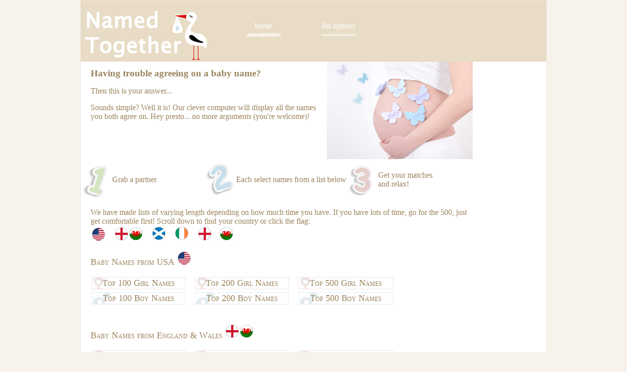

--- FILE ---
content_type: text/html; charset=utf-8
request_url: http://namedtogether.com/Default.aspx
body_size: 20810
content:


<!DOCTYPE html PUBLIC "-//W3C//DTD XHTML 1.0 Transitional//EN" "http://www.w3.org/TR/xhtml1/DTD/xhtml1-transitional.dtd">

<html xmlns="http://www.w3.org/1999/xhtml">
<head id="Head1"><link href="styleMob1.css" rel="stylesheet" type="text/css" /><title>
	Named Together - Agree on a Baby Name
</title><meta http-equiv="Content-type" name="viewport" content="initial-scale=1.0, width=device-width" />
    <meta name="description" content="Having trouble agreeing on a baby name? Or just need inspiration? Our baby name picker will help. It matches the names you and your partner both like." />
    <meta name="keywords" content="Baby Name,can't agree,name matching,UK,Wales,Ireland,scotland,baby,name,matching,agree,picker" />

</head>
<body>
        <div id="fb-root"></div>
        <script type="text/jscript">    (function (d, s, id) {
        var js, fjs = d.getElementsByTagName(s)[0];
        if (d.getElementById(id)) return;
        js = d.createElement(s); js.id = id;
        js.src = "//connect.facebook.net/en_US/sdk.js#xfbml=1&version=v2.0";
        fjs.parentNode.insertBefore(js, fjs);
    } (document, 'script', 'facebook-jssdk'));</script>
    <form method="post" action="./Default.aspx" id="form2">
<div class="aspNetHidden">
<input type="hidden" name="__EVENTTARGET" id="__EVENTTARGET" value="" />
<input type="hidden" name="__EVENTARGUMENT" id="__EVENTARGUMENT" value="" />
<input type="hidden" name="__VIEWSTATE" id="__VIEWSTATE" value="/[base64]/s86Xt93g91DqS7J+cJtPrA8SjiG17l6IGusemw==" />
</div>

<script type="text/javascript">
//<![CDATA[
var theForm = document.forms['form2'];
if (!theForm) {
    theForm = document.form2;
}
function __doPostBack(eventTarget, eventArgument) {
    if (!theForm.onsubmit || (theForm.onsubmit() != false)) {
        theForm.__EVENTTARGET.value = eventTarget;
        theForm.__EVENTARGUMENT.value = eventArgument;
        theForm.submit();
    }
}
//]]>
</script>


<script src="/WebResource.axd?d=ESicXRySX4tvLQyY4LZNgxHTadoaiar66004oeYPukrApCkD0gkuHfy3Eopj6JMXEp1eCN0S22OgXsP3Fc_Q7PmuIE1guM-vzOeHxm15o9o1&amp;t=638286115360000000" type="text/javascript"></script>

<div class="aspNetHidden">

	<input type="hidden" name="__VIEWSTATEGENERATOR" id="__VIEWSTATEGENERATOR" value="CA0B0334" />
	<input type="hidden" name="__PREVIOUSPAGE" id="__PREVIOUSPAGE" value="SMQnIrPwKcVf6HVJHSl5FnU6ERhpGi1oYJZzYZD9vzkUKr9eygo7d9qzvwWJVuQ8vdaOY6_jJwEXzZbTxpQaFnIAIZwKtPFgZkBMWTUtDqs1" />
	<input type="hidden" name="__EVENTVALIDATION" id="__EVENTVALIDATION" value="/wEdAAgvVuWTvBYg6nQTLSHeD3tAD4zZrxX92uOlyIx1SyGTQqxLB+0kiBhbrGVh441hgaTjyhPQZt65nJEwdtkpU0WQUjbQYDQvtSlVl/xZvIsnXQpEfW3SuMjbfzGLuwjH+aYhxRvn5dmAR5iNc13wTfdV/tfDGGfgg+mjLjAPufREcaBB60tCUgZX9Kb7PnNffuGbNnnxmNSnWFxYspHC0P39" />
</div>
    <div class="container">    
        <div class="fb_position">
                                <div class="fb-like" data-href="https://www.facebook.com/namedtogether" data-layout="button_count" data-action="like" data-show-faces="false" data-share="false">
                                </div>

        </div>
        <div class="all">
    <div class="banner">
        <div class="bann_img">
            <input type="image" name="ctl00$ImageButton1" id="ImageButton1" src="imagesNL/logoB.gif" onclick="javascript:WebForm_DoPostBackWithOptions(new WebForm_PostBackOptions(&quot;ctl00$ImageButton1&quot;, &quot;&quot;, false, &quot;&quot;, &quot;Default.aspx&quot;, false, false))" />
        </div>
        <div class="bann_menu">
            
    <table class="nav">               
        <tr>
            <td><a id="NavTable_HyperLink19" href="Default.aspx">home</a></td>
            <td><a id="NavTable_HyperLink20" href="ListOptions.aspx">list options</a></td>
        </tr>
        <tr>
            <td><img src="imagesNL/line_lg.gif" /></td>
            <td><img src="imagesNL/line_sm.gif" /></td>
        </tr>
    </table>

        </div>

    </div>
    <div class="wrapper">
    
    <div class="content">
    <div class="advertMob">
        <div class="advertMobInner">
                <script async src="//pagead2.googlesyndication.com/pagead/js/adsbygoogle.js" type="text/javascript"></script>
                <!-- nmdTghtSm -->
                <ins class="adsbygoogle"
                 style="display:inline-block;width:320px;height:50px"
                 data-ad-client="ca-pub-3187619133010057"
                 data-ad-slot="1580464945"></ins>
                 <script type="text/javascript">
                     (adsbygoogle = window.adsbygoogle || []).push({});
                 </script>
           </div>
       </div>
       
    <div class="main">   
        
        <div class="midline">
            <div class="mid_text">
                
                <h1>
                        Having trouble agreeing on a baby name?
                </h1>
                <p>
                        Then this is your answer... </p>
                <p>     Sounds simple? Well it is! Our clever computer will 
                        display all the names you both agree on. 
                        Hey presto... no more arguments (you're welcome)! 
                </p>
            </div>
            <div class="mid_pic"> 
                <img src="imagesNL/Fotolia_63129303_M_BELLY.gif" class="imgBelly" />
            </div>
            
        </div>
    
        
        <div class="123">
            <table>
                <tr>
                    <td class="no">
                        <img src="imagesNL/no1p.gif" class="img123" /></td>
                    <td class="no_words">Grab a partner</td>
                    <td class="no">
                        <img src="imagesNL/no2p.gif" class="img123" /></td>
                    <td class="no_words2">Each select names from a list below</td>
                    <td class="no">
                        <img src="imagesNL/no3p.gif" class="img123" /></td>
                    <td class="no_words">Get your matches 
                                            <br />and relax!</td>
                </tr>
            </table>
        </div>
        <div class="instrut_txt">
        <p>
        We have made lists of varying length depending on how much time you have. 
        If you have lots of time, go for the 500, just get comfortable first! 
        
        Scroll down to find your country or click the flag: <br />
            <input type="image" name="ctl00$ContentPlaceHolder1$ImageButton2" id="ContentPlaceHolder1_ImageButton2" class="flagBox" src="imagesNL/FlagUS.gif" onclick="javascript:WebForm_DoPostBackWithOptions(new WebForm_PostBackOptions(&quot;ctl00$ContentPlaceHolder1$ImageButton2&quot;, &quot;&quot;, false, &quot;&quot;, &quot;#USA&quot;, false, false))" />
            &nbsp;&nbsp;
            <input type="image" name="ctl00$ContentPlaceHolder1$ImageButton1" id="ContentPlaceHolder1_ImageButton1" class="flagBox" src="imagesNL/FlagEW.gif" onclick="javascript:WebForm_DoPostBackWithOptions(new WebForm_PostBackOptions(&quot;ctl00$ContentPlaceHolder1$ImageButton1&quot;, &quot;&quot;, false, &quot;&quot;, &quot;#EW&quot;, false, false))" />
            &nbsp;&nbsp;
            <input type="image" name="ctl00$ContentPlaceHolder1$ImageButton3" id="ContentPlaceHolder1_ImageButton3" class="flagBox" src="imagesNL/FlagS.gif" onclick="javascript:WebForm_DoPostBackWithOptions(new WebForm_PostBackOptions(&quot;ctl00$ContentPlaceHolder1$ImageButton3&quot;, &quot;&quot;, false, &quot;&quot;, &quot;#Scot&quot;, false, false))" />
            &nbsp;&nbsp;
            <input type="image" name="ctl00$ContentPlaceHolder1$ImageButton4" id="ContentPlaceHolder1_ImageButton4" class="flagBox" src="imagesNL/FlagI.gif" onclick="javascript:WebForm_DoPostBackWithOptions(new WebForm_PostBackOptions(&quot;ctl00$ContentPlaceHolder1$ImageButton4&quot;, &quot;&quot;, false, &quot;&quot;, &quot;#Ire&quot;, false, false))" />
            &nbsp;&nbsp;
            <input type="image" name="ctl00$ContentPlaceHolder1$ImageButton5" id="ContentPlaceHolder1_ImageButton5" class="flagBox" src="imagesNL/FlagE.gif" onclick="javascript:WebForm_DoPostBackWithOptions(new WebForm_PostBackOptions(&quot;ctl00$ContentPlaceHolder1$ImageButton5&quot;, &quot;&quot;, false, &quot;&quot;, &quot;#Eng&quot;, false, false))" />
            &nbsp;&nbsp;
            <input type="image" name="ctl00$ContentPlaceHolder1$ImageButton6" id="ContentPlaceHolder1_ImageButton6" class="flagBox" src="imagesNL/FlagW.gif" onclick="javascript:WebForm_DoPostBackWithOptions(new WebForm_PostBackOptions(&quot;ctl00$ContentPlaceHolder1$ImageButton6&quot;, &quot;&quot;, false, &quot;&quot;, &quot;#Wal&quot;, false, false))" />
        </p>
        </div>
        <div class="buttons">
            
             <div class="mainCountry">
                <p>Baby Names from USA
                    <img id="ContentPlaceHolder1_Image6" src="imagesNL/FlagUS.gif" />
                    <a name="USA"></a>
                </p>
            </div>
            <table>
                <tr>  
                    <td class="girl_td">
                        <a id="ContentPlaceHolder1_HyperLink21" href="BabyNamePicker.aspx?type=USG100">Top 100 Girl Names</a></td>
                    <td class="space_td1"></td>
                    <td class="girl_td">
                        <a id="ContentPlaceHolder1_HyperLink22" href="BabyNamePicker.aspx?type=USG200">Top 200 Girl Names</a></td>
                    <td class="space_td1"></td>
                    <td class="girl_td">
                        <a id="ContentPlaceHolder1_HyperLink23" href="BabyNamePicker.aspx?type=USG500">Top 500 Girl Names</a></td>
                </tr>
                <tr>
                    
                    <td class="space_td2"></td>
                    <td class="space_td1"></td>
                    <td class="space_td2"></td>
                    <td class="space_td1"></td>
                    <td class="space_td2"></td>
                </tr>
                <tr>
                    
                    <td class="boy_td">
                        <a id="ContentPlaceHolder1_HyperLink24" href="BabyNamePicker.aspx?type=USB100">Top 100 Boy Names</a></td>
                    <td class="space_td1"></td>
                    <td class="boy_td">
                        <a id="ContentPlaceHolder1_HyperLink25" href="BabyNamePicker.aspx?type=USB200">Top 200 Boy Names</a></td>
                    <td class="space_td1"></td>
                    <td class="boy_td">
                        <a id="ContentPlaceHolder1_HyperLink26" href="BabyNamePicker.aspx?type=USB500">Top 500 Boy Names</a></td>
                </tr>

            </table>
            <br />
            <div class="mainCountry">
                <p>Baby Names from England & Wales
                    <img id="ContentPlaceHolder1_Image1" src="imagesNL/FlagEW.gif" />
                    <a name="EW"></a>
                </p>
            </div>
            <table>
                <tr>  
                    <td class="girl_td">
                        <a id="ContentPlaceHolder1_HyperLink1" href="BabyNamePicker.aspx?type=EWG100">Top 100 Girl Names</a></td>
                    <td class="space_td1"></td>
                    <td class="girl_td">
                        <a id="ContentPlaceHolder1_HyperLink13" href="BabyNamePicker.aspx?type=EWG200">Top 200 Girl Names</a></td>
                    <td class="space_td1"></td>
                    <td class="girl_td">
                        <a id="ContentPlaceHolder1_HyperLink14" href="BabyNamePicker.aspx?type=EWG500">Top 500 Girl Names</a></td>
                </tr>
                <tr>
                    
                    <td class="space_td2"></td>
                    <td class="space_td1"></td>
                    <td class="space_td2"></td>
                    <td class="space_td1"></td>
                    <td class="space_td2"></td>
                </tr>
                <tr>
                    
                    <td class="boy_td">
                        <a id="ContentPlaceHolder1_HyperLink2" href="BabyNamePicker.aspx?type=EWB100">Top 100 Boy Names</a></td>
                    <td class="space_td1"></td>
                    <td class="boy_td">
                        <a id="ContentPlaceHolder1_HyperLink15" href="BabyNamePicker.aspx?type=EWB200">Top 200 Boy Names</a></td>
                    <td class="space_td1"></td>
                    <td class="boy_td">
                        <a id="ContentPlaceHolder1_HyperLink16" href="BabyNamePicker.aspx?type=EWB500">Top 500 Boy Names</a></td>
                </tr>

            </table>
            <br />
            <div class="mainCountry">
                <p>Baby Names from Scotland
                    <img id="ContentPlaceHolder1_Image4" src="imagesNL/FlagS.gif" />
                    <a name="Scot">
                </p>
            </div>
            <table>
                <tr>  
                    <td class="girl_td">
                        <a id="ContentPlaceHolder1_HyperLink7" href="BabyNamePicker.aspx?type=SG100">Top 100 Girl Names</a></td>
                    <td class="space_td1"></td>
                    <td class="girl_td">                        
                        <a id="ContentPlaceHolder1_HyperLink9" href="BabyNamePicker.aspx?type=SG200">Top 200 Girl Names</a></td>
                    <td class="space_td1"></td>
                    <td class="girl_td">
                        <a id="ContentPlaceHolder1_HyperLink10" href="BabyNamePicker.aspx?type=SG500">Top 500 Girl Names</a></td>

                </tr>
                <tr>
                    
                    <td class="space_td2"></td>
                    <td class="space_td1"></td>
                    <td class="space_td2"></td>
                    <td class="space_td1"></td>
                    <td class="space_td2"></td>
                </tr>
                <tr>
                    
                    <td class="boy_td">
                        <a id="ContentPlaceHolder1_HyperLink8" href="BabyNamePicker.aspx?type=SB100">Top 100 Boy Names</a></td>
                    <td class="space_td1"></td>
                    <td class="boy_td">
                        <a id="ContentPlaceHolder1_HyperLink11" href="BabyNamePicker.aspx?type=SB200">Top 200 Boy Names</a></td>
                    <td class="space_td1"></td>
                    <td class="boy_td">
                        <a id="ContentPlaceHolder1_HyperLink12" href="BabyNamePicker.aspx?type=SB500">Top 500 Boy Names</a></td>
                </tr>

            </table>
            <br />
             <div class="mainCountry">
                <p>Baby Names from Ireland
                    <img id="ContentPlaceHolder1_Image5" src="imagesNL/FlagI.gif" />
                    <a name="Ire">
                </p>
            </div>
            <table class="tblSmall">
                <tr>  
                    <td class="girl_td">
                        <a id="ContentPlaceHolder1_HyperLink17" href="BabyNamePicker.aspx?type=IG100">Top 100 Girl Names</a></td>
                    <td class="space_td1"></td>
                    <td class="space_td2"></td>
                    <td class="space_td1"></td>
                    <td class="space_td2"></td>
                </tr>
                <tr>
                    
                    <td class="space_td2"></td>
                    <td class="space_td1"></td>
                    <td class="space_td2"></td>
                    <td class="space_td1"></td>
                    <td class="space_td2"></td>
                </tr>
                <tr>
                    
                    <td class="boy_td">
                        <a id="ContentPlaceHolder1_HyperLink18" href="BabyNamePicker.aspx?type=IB100">Top 100 Boy Names</a></td>  
                    <td class="space_td1"></td>
                    <td class="space_td"></td>
                    <td class="space_td1"></td>
                    <td class="space_td"></td>
                </tr>

            </table>
            <br />
            <div class="mainCountry">
                <p>Baby Names from England
                    <img id="ContentPlaceHolder1_Image2" src="imagesNL/FlagE.gif" />
                    <a name="Eng">
                </p>
            </div>
            <table>
                <tr>  
                    <td class="girl_td">
                        <a id="ContentPlaceHolder1_HyperLink3" href="BabyNamePicker.aspx?type=EG100">Top 100 Girl Names</a></td>
                    <td class="space_td1"></td>
                    <td class="space_td2"></td>
                    <td class="space_td1"></td>
                    <td class="space_td2"></td>
                </tr>
                <tr>
                    
                    <td class="space_td2"></td>
                    <td class="space_td1"></td>
                    <td class="space_td2"></td>
                    <td class="space_td1"></td>
                    <td class="space_td2"></td>
                </tr>
                <tr>
                    
                    <td class="boy_td">
                        <a id="ContentPlaceHolder1_HyperLink4" href="BabyNamePicker.aspx?type=EB100">Top 100 Boy Names</a></td>  
                    <td class="space_td1"></td>
                    <td class="space_td2"></td>
                    <td class="space_td1"></td>
                    <td class="space_td2"></td>
                </tr>

            </table>
            <br />
            <div class="mainCountry">
                <p>Baby Names from Wales
                    <img id="ContentPlaceHolder1_Image3" src="imagesNL/FlagW.gif" />
                    <a name="Wal">
                </p>
            </div>
            <table>
                <tr>  
                    <td class="girl_td">
                        <a id="ContentPlaceHolder1_HyperLink5" href="BabyNamePicker.aspx?type=WG100">Top 100 Girl Names</a></td>
                    <td class="space_td1"></td>
                    <td class="space_td"></td>
                    <td class="space_td1"></td>
                    <td class="space_td"></td>
                </tr>
                <tr>
                    
                    <td class="space_td2"></td>
                    <td class="space_td1"></td>
                    <td class="space_td2"></td>
                    <td class="space_td1"></td>
                    <td class="space_td2"></td>
                </tr>
                <tr>
                    
                    <td class="boy_td">
                        <a id="ContentPlaceHolder1_HyperLink6" href="BabyNamePicker.aspx?type=WB100">Top 100 Boy Names</a></td> 
                    <td class="space_td1"></td>
                    <td class="space_td2"></td>
                    <td class="space_td1"></td>
                    <td class="space_td2"></td>
                </tr>

            </table>
        </div>
        
    </div>
    </a>

    <div class="footer"><br />
        © 2014 <br />
        Source: Office for National Statistics licensed under the Open Government Licence 
        (2013 Baby Names, England and Wales Released: 09 August 2014). The General Register Office for Scotland (published: 19 December 2013). 
        Irish Babies' Names - CSO statistical (Released: 30 May 2014). <a href="Contact.aspx">Contact Us</a>



    </div>
    </div>

    <div  class="advert">
        <div>
            <script async src="//pagead2.googlesyndication.com/pagead/js/adsbygoogle.js" type="text/javascript"></script>
            <!-- BabyNameResponsive -->
            <ins class="adsbygoogle"
                 style="display:block"
                 data-ad-client="ca-pub-3187619133010057"
                 data-ad-slot="8442753748"
                 data-ad-format="auto"></ins>
            <script type="text/javascript">
                (adsbygoogle = window.adsbygoogle || []).push({});
            </script>
        </div>
    </div>
    </div>
    </div>
    </div>

    </form>
</body>
</html>


--- FILE ---
content_type: text/html; charset=utf-8
request_url: https://www.google.com/recaptcha/api2/aframe
body_size: 260
content:
<!DOCTYPE HTML><html><head><meta http-equiv="content-type" content="text/html; charset=UTF-8"></head><body><script nonce="j7EUV_4cydSNC-QZDk9A3A">/** Anti-fraud and anti-abuse applications only. See google.com/recaptcha */ try{var clients={'sodar':'https://pagead2.googlesyndication.com/pagead/sodar?'};window.addEventListener("message",function(a){try{if(a.source===window.parent){var b=JSON.parse(a.data);var c=clients[b['id']];if(c){var d=document.createElement('img');d.src=c+b['params']+'&rc='+(localStorage.getItem("rc::a")?sessionStorage.getItem("rc::b"):"");window.document.body.appendChild(d);sessionStorage.setItem("rc::e",parseInt(sessionStorage.getItem("rc::e")||0)+1);localStorage.setItem("rc::h",'1768521105432');}}}catch(b){}});window.parent.postMessage("_grecaptcha_ready", "*");}catch(b){}</script></body></html>

--- FILE ---
content_type: text/css
request_url: http://namedtogether.com/styleMob1.css
body_size: 9546
content:
body 
{
    font-family: Lucida Sans Unicode, Verdana;
    color: #9a835b; /*A69068;*/
    margin: 0px;
    background-color: #f7f2ea;
    height: 100%;
    
}
/* belly photo: http://en.fotolia.com/id/63129303
   stork photo: http://en.fotolia.com/id/42756227
   colour chart: http://www.colorhexa.com/e8dcc6
*/


h1 {
    font-size:1.2em;
}
.container
{
    width: 100%;
    max-width: 950px;
    margin: 0px auto 0px auto;
    background-color: #ffffff;
    border: 1px solid #efe7d8;
    color: #9a835b; /*A69068;*/
   font-family: Lucida Sans Unicode, Verdana;
}
.all
{

    overflow: hidden;
   
}
    
.banner
{
    width: 100%;
    max-width: 950px;
    height: 125px;    
    background-color: #e8dcc6;   /*blue: #c1bfc3*/
}
.bann_img
{
    float: left;
    width: 264px;
    height: 125px;
}
.bann_menu
{
    float: left;
    color: #ffffff;
    font-size: 1.0em;
    text-align: center;
    position: relative;
    top: 40px;
    left: 30px;
}
.bann_menu td
{
    width: 150px;
}

.wrapper
{
    width: 100%;
    max-width: 950px;
    overflow: hidden;
}   
.content
{
    max-width: 800px;
    float: left;
    width: calc(100% - 120px);
}
.advert
{
    width: 120px;
    float: right;
    
    
    
}
.advertMob
{
    /*visibility: hidden;*/
    display: none;
    width: 100%;
    height: 50px;  
          
}
.advertMobInner
{
    width:320px;
    height:50px;
    margin: 0 auto 0 auto;  
    color: Red;

}


.nav a:link {
    text-decoration: none;
    color: #ffffff;
}

.nav a:visited {
    text-decoration: none;
    color: #ffffff;
}

.nav a:hover {
    text-decoration: none;
    color: #ffffff;
}

.nav a:active {
    text-decoration: none;
    color: #ffffff;
}
.main /*this is where the changing content goes*/
{
    
    

}

/*//////////////////////////////HOME PAGE///////////////////////////////////////*/


/************************** DIV midline *************************************/
.midline
{
    overflow: hidden;
    height: 100%;
    
}
.mid_text
{
    color: #9a835b; /*A69068;*/
    font-family: Lucida Sans Unicode, Verdana;
    float: left;
    width: 57.5%;
    padding-left: 2.5%;
}
.mid_pic
{
    float: right;
    width: 37.3%;
}
.imgBelly
{
    width: 100%;
}

/************************** DIV 123 *************************************/
.123
{
    width: 100%;
    /*font-size: ------------- this will have to change according to device!*/ 
}
.no
{
    width: 7.5%;
    
}
.no_words
{
    width: 23.7%;
}
.no_words2
{ 
    width: 28.3%;
}
.img123
{
    width: 100%;
}


/************************** DIV buttons *************************************/
.buttons a:link {
    text-decoration: none;
    color: #9b855d;
}

.buttons a:visited {
    text-decoration: none;
    color: #9b855d;
}

.buttons a:hover {
    text-decoration: underline;
    color: #9b855d;
}

.buttons a:active {
    text-decoration: underline;
    color: #9b855d;
}
.buttons
{
    padding-left: 2.5%;
    font-size: 1.1em;
    color: #9b855d;
    font-variant: small-caps;
    width: 97.5%;
}
.space_td1
{
    width: 2%;
    height: 2%;
}
.space_td2
{
    width: 25%;
    height: 2%;
}
.girl_td
{
    text-align: center;
    width: 25%;
    height: 2%;
    background: url(imagesNL/btn_girl10.gif) no-repeat;
    border: 1px solid #f0e2df;
}
.boy_td
{
    text-align: center;
    width: 25%;
    height: 2%;
    background: url(imagesNL/btn_boy10.gif) no-repeat;
    border: 1px solid #dfebf3;
}
.space_td
{
    
    width: 2%;
    height: 2%;
}
.flagBox
{
    
    
}
/******************************instrut_txt************************/
.instrut_txt
{
    padding-left: 2.5%;
}
/*******************************footer****************************/
.footer
{
    font-variant: small-caps;
    font-size: 0.6em;
    padding-left: 2.5%;
    width: 100%;
    max-width: 800px;
    
}

/*//////////////////////////////BABY NAME PICKER///////////////////////////////////////*/
.blurb
{
    padding: 2.5% 2.5% 0% 2.5%;
    width: 95%;
    overflow: hidden;
}
.instr_tbl
{
    width: 100%;
}
.instr_tbl td
{
    padding: 0% 2.5% 0% 2.5%;
}
.lblTitle
{
    font-size: 1.4em;
    font-weight: bold;
    text-align: center;
}
.nameListHolder
{
    overflow: hidden;
    height: 100%;
    width: 100%;
}
.nameListHolder h1
{
        text-align: center;
}
.nameListHolder p
{
        text-align: center;
}
.nameLeft
{
    float: left;
    width: 40%;
    padding: 0% 3% 0% 3%;
    
}

.nameRight
{
    float: left;
    width: 40%;
    padding: 0% 3% 0% 3%;
}
.boxPicker
{
    width: 100%;
}
.buttons2
{
    background-color:#dfd3bc;
    color: #ffffff;
    font-size: 0.9em;
    position: relative;
    left: 25%;
    font-weight: bold;
}
.buttonHolder
{
    width: 62.5%;
    position: relative;
    left: 37.5%;
}
.buttons3
{
    background-color:#dfd3bc;
    color: #ffffff;
    font-size: 1.0em;
   /* width: 40%;*/
    font-weight: bold;
    position: relative;
    left: 0%;
}
.btnStartAgain
{
    background-color:#dfd3bc;
    color: #ffffff;
    font-size: 0.9em;
    font-weight: bold;
}
.tblSubmit
{
    width: 100%;

}
.btnPrint
{
    position: absolute;
    right: 0.25%;
}
.buttons4
{
    background-color:#dfd3bc;
    color: #ffffff;
    font-size: 0.9em;    
    font-weight: bold;
    
}
.results
{
    text-align: center;    
    width: 75%;
    position: relative;
    left: 12.5%;
}
.displayResult
{
    border: 2px solid #9A835B;
}
.hiddenDiv200
{
    background-image: url(imagesNL/padlock.gif);
    height: 100%;
}
.pnlHidden
{
    height: 125%; /* was 1000px */
}
.fb_position
{
    position: relative;
    top: 20px;
     left: 73%;
     padding: 0px;
     margin: 0px;
     height: 0px;
     width: 50px;
}
.fb_plslike
{
    width: 100%;
}
.fb_plslike_td1
{
    width: 66%;
    text-align: right;
    
}
.fb_plslike_td2
{
    width: 33%;
    text-align: left;
    
}
.more_options_td1
{
    width: 46%;
    text-align: right;
    
}
.more_options_td2
{
    width: 54%;
    text-align: left;
    
}
/*//////////////////////////////MANAGER///////////////////////////////////////*/
.manTitle
{ 
    color: #ffffff;
    font-size: 3.0em;
    padding: 20px
}
.manMain
{
    padding: 20px;
    overflow: hidden;
}
.manBoys
{
    float: left;
    width: 200px;
    padding-left: 80px;
    
}
.manGirls
{
    float: right;
    width: 500px;
    
 }
 /*//////////////////////////////contact///////////////////////////////////////*/
.contact
{
    padding: 30px;
    width: 92.5%;
}
.error
{
    color: Red;
}
.txt1
{
    width: 32%;
}
.txt2
{
    width: 50%;
}

/* small screen */
@media only screen 
and (min-width : 480px) 
and (max-width : 590px) 
{
    .banner
    {
        width: 100%;
        max-width: 800px;
        background-color: #e8dcc6;   
    }
    .bann_img
    {
    
        width: 264px;
        height: 125px;
    }
    .bann_menu
    {
        background-color: #e8dcc6;
        width: 100%;
        color: #ffffff;
        font-size: 1.0em;
        text-align: center;
        position: relative;
        top: 0px;
        left: 0px;
    }
    .nav
    {
        width: 100%;
        padding: 0%;
        margin: 0%;
    }
    .bann_menu td
    {
        width: 50%;
    }
    .buttonHolder
    {
        width: 100%;
        position: relative;
        left: 0px;
        
    }
    .hiddenDiv200
    {
        background-image: url(imagesNL/padlockSm4.gif);
        height: 100%;
    }
}

/* Smartphones ----------- */
@media only screen 
and (min-width : 240px) 
and (max-width : 480px) 
{
     .banner
    {
        width: 100%;
        max-width: 800px;
        background-color: #e8dcc6;   
    }
    .bann_img
    {
    
        width: 264px;
        height: 125px;
    }
    .bann_menu
    {
        background-color: #e8dcc6;
        width: 100%;
        color: #ffffff;
        font-size: 1.0em;
        text-align: center;
        position: relative;
        top: 0px;
        left: 0px;
    }
    .nav
    {
        width: 100%;
        padding: 0%;
        margin: 0%;
    }
    .bann_menu td
    {
        width: 50%;
    }
    .advert
    {
        /*visibility: hidden;*/
        display: none;
        
    }
    .advertMob
    {
        display: block;
       /* visibility: visible;*/
        width: 100%;
        height: 50px;  
          
    }
    .advertMobInner
    {
        width:320px;
        height:50px;
        margin: 0 auto 0 auto;  
        color: Red;

    }
    .content
    {
        width: 95%;
        padding-left: 2.5%;
        padding-right: 2.5%;
    }
    .mid_pic
    {
        /*visibility: hidden;*/
        display: none;   
    }
    .mid_text
    {
        width: 100%;

    }
    .btnPrint
    {
        /*visibility: hidden;*/
        display: none;
    }
    .buttonHolder
    {
        width: 100%;
        position: relative;
        left: 0px;
        
    }
    .hiddenDiv200
    {
        background-image: url(imagesNL/padlockSm4.gif);
        height: 100%;
    }
        
  /* Styles */
  

  
}



